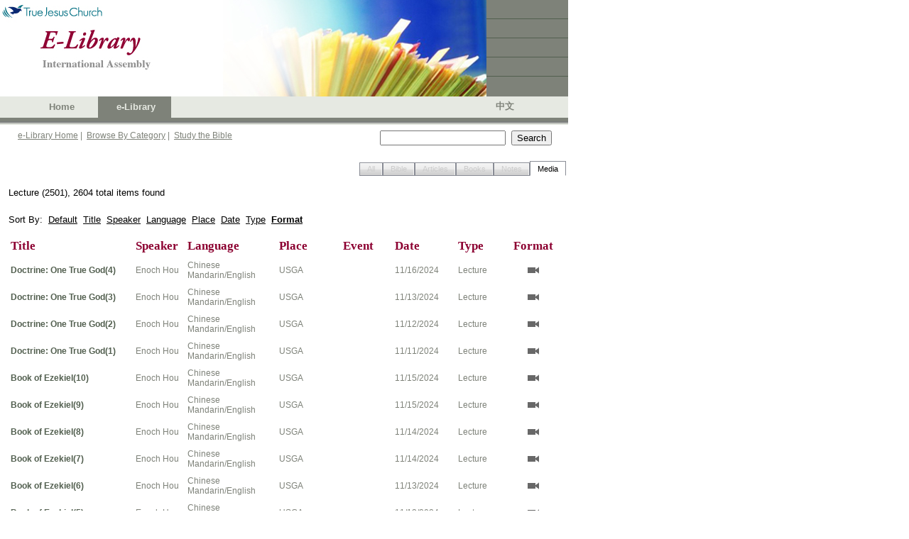

--- FILE ---
content_type: text/html; charset=utf-8
request_url: https://ia.tjc.org/elibrary/SearchResult.aspx?qid=17908&langid=1&srtid=4&title=Lecture+(2501)&sbcol1=13&sbcol1drt=1&sbcol2=2&sbcol2drt=2&sbcol3=4&sbcol3drt=1
body_size: 21004
content:



<!DOCTYPE HTML PUBLIC "-//W3C//DTD HTML 4.0 Transitional//EN">
<html>
	<head><meta http-equiv="Content-Type" content="text/html; charset=utf-8" />
		<script language="JavaScript" src="../common/js/jsSearchBox.js" type="text/javascript"></script>
        
        <meta http-equiv="Pragma" content="no-cache" />
		<meta http-equiv="Expires" content="-1" />
		<link href="../common/css/srp.css" type="text/css" rel="stylesheet" />
		<script language="JavaScript" src="../common/js/jsAJAX_BibleLookup.js" type="text/javascript"></script>
		<script language="javascript" type="text/javascript">
			searchParam = 'ctl00_SearchBox_';
		</script>

        <script type="text/javascript">

          var _gaq = _gaq || [];
          _gaq.push(['_setAccount', 'UA-25748693-1']);
          _gaq.push(['_setDomainName', '.']);
          _gaq.push(['_trackPageview']);

          (function() {
            var ga = document.createElement('script'); ga.type = 'text/javascript'; ga.async = true;
            ga.src = ('https:' == document.location.protocol ? 'https://ssl' : 'http://www') + '.google-analytics.com/ga.js';
            var s = document.getElementsByTagName('script')[0]; s.parentNode.insertBefore(ga, s);
          })();

        </script>
	<link href="/WebResource.axd?d=XdpgjNUhB1MG2Inw0pUgtWNQKypW9G2TxBBEjpAHSWS8qbKTs83OlXJiR9X6s-AQcFfzyiq8eRgpjheZyhnECTR1DJ9elOvEF-Ky14kigIg6bmsEnWsZJRd308bvKmWsAGonsBm4DmZ0Gf0bAFsofw2&amp;t=637075113320183474" type="text/css" rel="stylesheet" class="Telerik_stylesheet" /><link href="/WebResource.axd?d=oz4F2iZJSyET7mz74D_JPCCUrYz0WvdnNA7QlypOoU-XYQoVprYXc13O6zwPrt7uEkynCaWhKv_PQVydmGMsFgcDFSTosWeCg4Gxt2_9q6J-Q8ls-QAC0DRP54GfZbRxlIh4TXoHrf-0HnMEyvwZh49nGqA0ehsCov7LzRkmsB41&amp;t=637075113320183474" type="text/css" rel="stylesheet" class="Telerik_stylesheet" /><title>
	TJC eLibrary Search Result
</title></head>
	<body>
		<!-- Header -->
		<link id="CSSLink1_lnkPart" rel="stylesheet" type="text/css" href="https://ia.tjc.org/common/css/participation.css"></link>

        
<!--TRUE JESUS CHURCH LOGO AND BANNER-->
<table class="ms-main" id="table5334" cellspacing="0" cellpadding="0" width="800" border="0">
	<tr>
		<td valign="top" nowrap="nowrap" width="685"><img src="../images/en/BannerPhotoHome.jpg" id="Header1_imgBanner" height="136" width="685" border="0" /></td>
		<td nowrap="nowrap" width="115">
			<table id="table5335" height="136" cellspacing="0" cellpadding="0" width="115" bgcolor="#7e8279"
				border="0">
				<tr>
					<td class="tjc-rightnav" style="HEIGHT: 26px" valign="top" height="26">
					</td>
				</tr>
				<tr>
					<td width="100%" bgcolor="#525f4f" height="1"></td>
				</tr>
				<tr>
					<td class="tjc-rightnav" valign="top" height="26">
					</td>
				</tr>
				<tr>
					<td width="100%" bgcolor="#525f4f" height="1"></td>
				</tr>
				<tr>
					<td class="tjc-rightnav" valign="top" height="26">
					</td>
				</tr>
				<tr>
					<td width="100%" bgcolor="#525f4f" height="1"></td>
				</tr>
				<tr>
					<td class="tjc-rightnav" valign="top" height="26">
					</td>
				</tr>
				<tr>
					<td width="100%" bgcolor="#525f4f" height="1"></td>
				</tr>
				<tr>
					<td class="tjc-rightnav" valign="top">
					</td>
				</tr>
			</table>
		</td>
	</tr>
</table>
<!--END OF TRUE JESUS CHURCH LOGO AND BANNER-->
<!-- Navigation -->
<table id="Header1_tblNav" cellspacing="0" cellpadding="0" style="background-color:#E6E9E2;border-width:0px;height:30px;width:800px;border-collapse:collapse;">
	<tr>
		<td valign="middle" style="width:45px;"></td><td class="tjc-ia-banner" valign="middle" style="width:45px;"><a id="Header1_lnkHome" href="https://tjc.org" target="_blank">Home</a></td><td class="tjc-ia-banner-highlight" align="center" valign="middle" style="width:45px;">
			&nbsp;&nbsp;<nobr><a id="Header1_lnkElib" href="https://ia.tjc.org/elibrary/Landing.aspx?langid=1">e-Library</a></nobr>&nbsp;
		</td><td class="tjc-ia-banner" valign="middle" style="width:45px;">
			&nbsp;&nbsp;<nobr></nobr>&nbsp;
		</td><td style="width:250px;">&nbsp;</td><td class="tjc-ia-banner" valign="middle" style="width:45px;"><a href="Landing.aspx?langid=2" id="Header1_lnkChgLang">中文</a></td><td style="width:20px;">&nbsp;</td>
	</tr>
</table>
<!-- End of Navigation -->
<table height="10" cellspacing="0" cellpadding="0" width="800" bgcolor="#7e8279" border="0">
	<tr>
		<td bgcolor="#7e8279" height="5"></td>
	</tr>
	<tr>
		<td><img id="Header1_imgNavShadow" src="../images/NavShadow.gif" style="height:5px;width:800px;" /></td>
	</tr>
</table>

        
<table id="Table1" cellspacing="0" cellpadding="0" width="800" border="0">
	<tr valign="top" style="height:30px">
		<td width="25"></td>
		<td class="tjc-abstract" valign="middle" width="510">
			<a href="Landing.aspx?langid=1" id="SearchBox_lnkElibHome" class="tjc-abstract">e-Library Home</a>&nbsp;|&nbsp;
			<a href="BrowseCategory.aspx?langid=1" id="SearchBox_lnkCat" class="tjc-abstract">Browse By Category</a>&nbsp;|&nbsp; 
			<a href="SBBible.aspx?langid=1" id="SearchBox_lnkSB" class="tjc-abstract">Study the Bible</a>
			<!--
			&nbsp;|&nbsp; 
			<a href="BibleLookup.aspx?langid=1" id="SearchBox_lnkBible" class="tjc-abstract">Read the Bible</a>
				-->
		</td>
		<td width="250">
			<input name="ctl00$SearchBox$txtSearch" type="text" id="SearchBox_txtSearch" class="txtSearch" onkeydown="return SearchBoxEnterKey(event, false)" />&nbsp; 
			<input name="ctl00$SearchBox$btnSearch" type="button" id="SearchBox_btnSearch" class="btnSearch" onclick="javascript:SearchButton();" value="Search" />
			<input name="ctl00$SearchBox$hdnLangID" type="hidden" id="SearchBox_hdnLangID" class="hdnLangID" value="1" />
		</td>
		<td>&nbsp;</td>
	</tr>
</table>



		<table style="height:400px" cellspacing="0" cellpadding="0" width="800" border="0">
			<tr>
				<td valign="top">
				    <!--------- Content  ------------------->
                    
    <form method="post" action="./SearchResult.aspx?qid=17908&amp;langid=1&amp;srtid=4&amp;title=Lecture+(2501)&amp;sbcol1=13&amp;sbcol1drt=1&amp;sbcol2=2&amp;sbcol2drt=2&amp;sbcol3=4&amp;sbcol3drt=1" id="Form1">
<div class="aspNetHidden">
<input type="hidden" name="__EVENTTARGET" id="__EVENTTARGET" value="" />
<input type="hidden" name="__EVENTARGUMENT" id="__EVENTARGUMENT" value="" />
<input type="hidden" name="__VIEWSTATE" id="__VIEWSTATE" value="/wEPDwUJODUzODEzMzQ2ZBgBBR5fX0NvbnRyb2xzUmVxdWlyZVBvc3RCYWNrS2V5X18WAQUhY3RsMDAkQ29udGVudENlbnRlciRydHNTUlR5cGVUYWJz1+1IOkeqemthHLql7CNyw1EXbk6XCoJX07qGcCFS3Ic=" />
</div>

<script type="text/javascript">
//<![CDATA[
var theForm = document.forms['Form1'];
if (!theForm) {
    theForm = document.Form1;
}
function __doPostBack(eventTarget, eventArgument) {
    if (!theForm.onsubmit || (theForm.onsubmit() != false)) {
        theForm.__EVENTTARGET.value = eventTarget;
        theForm.__EVENTARGUMENT.value = eventArgument;
        theForm.submit();
    }
}
//]]>
</script>


<script src="/WebResource.axd?d=F_zWkGJID529uqP8CoWuCQJAkBCwrrddard5evExzlhc-386VdVlahxWtdX2amVWER6ojQOap8uCvOCZ9DHAIy7gk7tElS97BOTkXgMARt41&amp;t=638901284248157332" type="text/javascript"></script>


<script src="/ScriptResource.axd?d=QcnGX9pYC0PeH7LulPi5vaPfqm44T-TIXeko9NiKSAIrTyWYp7zHHukHcOK8cL8qqgpw7Fqyr2dk_U3N6neEUcVOs3cSjdYSW0CBW-qIyMLD25clp2MOy8sTyKAzWhCbrM5De5HBIHJJa9JgAtiJeg1CAIxr4SxRrEwjsz0m1VEZGxkm3Xhy-h9zLwJlltVR0&amp;t=5c0e0825" type="text/javascript"></script>
<script type="text/javascript">
//<![CDATA[
if (typeof(Sys) === 'undefined') throw new Error('ASP.NET Ajax client-side framework failed to load.');
//]]>
</script>

<script src="/ScriptResource.axd?d=8d7rVf95sitYyQNo04LP3lOLj9wvKv8fHXaKAceMsLT4H661Fx2ubjXdtfT_WU9e8yFSw3I5OC-vu4WP4s4Loi5p2V8LutXbaqoQ0ik3KSzig_DvzP-hKJ7ftF6QaxS2-4gA9nvHn5_eoaOFx8rG9wHV-fcqY_WfShXgrE0rh1h9c_cyvs99yTZjDR9Ui4zf0&amp;t=5c0e0825" type="text/javascript"></script>
<script src="/ScriptResource.axd?d=YPdigWxVqEhzLPQ4S-j_BMk-1cJ5gmeDFPBanJcol-850YEdmE48a5h82VJGGBO8PVybJjxoEiHNns_bmzwJnxssobOlDIR9PZr1U2Y24p3H3927I72H8eLOUwpW9G7dNQzmOaodT96oIh7tDpYacg2&amp;t=6e69ff4c" type="text/javascript"></script>
<script src="/ScriptResource.axd?d=ucMOT9tve1ne7crvKi-xxQ83tCZqKl4aoPBs462Y6-6TKJlX1gR4pP91nS-jNPl7-ZdmhGidgo6_GhM_iZUp2wog241LGGHBvZWaYGrTWp_f3E9a2plTOVCC3iFSOP90hvXGuKOqzb-pxZX5MyBxBtojErdeJzVnII_tx-vmO0c1&amp;t=6e69ff4c" type="text/javascript"></script>
<script src="/ScriptResource.axd?d=p0G3sm_AUsz90dRqQvQNgP0mKr9cQ0Sk64o7BwnLi2yNdIzanKfbyqCBXQd2oenbU1f-neEZnGCmOH5UBk33Z1qrh0iYsA1gJ9aw3eyaOMvAXApKhKia4gZO2NsGoP9VDR-afZFJNkkRV31_7cn8s_Ae2hLd2skTqJH0cRnPPd81&amp;t=6e69ff4c" type="text/javascript"></script>
<script src="/ScriptResource.axd?d=CmgPJj3Y44SEuuBGAGCpkwD5e4K2UeUEVFQMILpvENaBXEs8w9ic4IfQrEJXK2FDMvyYGnGfHVz5FhUPWGjjAAQo9H9vqEFQ5KpLK0l6cNwVNzIUroQrpCRq7aixK3DJooKToh5a1pb46j-8S79wSC_7mmASgq-65b7YZia2whU1&amp;t=6e69ff4c" type="text/javascript"></script>
<div class="aspNetHidden">

	<input type="hidden" name="__VIEWSTATEGENERATOR" id="__VIEWSTATEGENERATOR" value="EFC7F969" />
	<input type="hidden" name="__EVENTVALIDATION" id="__EVENTVALIDATION" value="/wEdAATrSjeTC6/rhZrlVeXNPFAzMj5Z09qsuPEt1yb/YDBSgpmDhB1QuDDYoQ7ptxr5hqIhUF5cR2RX8+bGgqSwezgGv3Hxrl9ZLupIzQy+z7AwpQwdGwvGjTVeKORnikv2UlY=" />
</div>
            <script type="text/javascript">
//<![CDATA[
Sys.WebForms.PageRequestManager._initialize('ctl00$ContentCenter$ctl00', 'Form1', [], [], [], 90, 'ctl00');
//]]>
</script>

			<!-- tabs -->
			<table width=800px>
				<tr>
					<td><br />
                    <div id="ContentCenter_rtsSRTypeTabs" class="RadTabStrip RadTabStrip_Vista RadTabStripTop_Vista ">
	<!-- 2008.3.1016.35 --><div class="rtsLevel rtsLevel1 rtsRight">
		<ul class="rtsUL"><li class="rtsLI rtsFirst"><a class="rtsLink rtsDisabled" href="#"><span class="rtsOut"><span class="rtsIn"><span class="rtsTxt">All</span></span></span></a></li><li class="rtsLI"><a class="rtsLink rtsDisabled" href="#"><span class="rtsOut"><span class="rtsIn"><span class="rtsTxt">Bible</span></span></span></a></li><li class="rtsLI"><a class="rtsLink rtsDisabled" href="#"><span class="rtsOut"><span class="rtsIn"><span class="rtsTxt">Articles</span></span></span></a></li><li class="rtsLI"><a class="rtsLink rtsDisabled" href="#"><span class="rtsOut"><span class="rtsIn"><span class="rtsTxt">Books</span></span></span></a></li><li class="rtsLI"><a class="rtsLink rtsBefore rtsDisabled" href="#"><span class="rtsOut"><span class="rtsIn"><span class="rtsTxt">Notes</span></span></span></a></li><li class="rtsLI rtsLast"><a class="rtsLink rtsSelected" href="https://ia.tjc.org/elibrary/SearchResult.aspx?qid=17908&amp;langid=1&amp;srtid=4&amp;title=Lecture+(2501)&amp;sbcol1=13&amp;sbcol1drt=1&amp;sbcol2=2&amp;sbcol2drt=2&amp;sbcol3=4&amp;sbcol3drt=1"><span class="rtsOut"><span class="rtsIn"><span class="rtsTxt">Media</span></span></span></a></li></ul>
	</div><input id="ContentCenter_rtsSRTypeTabs_ClientState" name="ContentCenter_rtsSRTypeTabs_ClientState" type="hidden" />
</div>
					</td>
				</tr>
			</table>
			<!-- end of tabs -->
			<!-- search results -->
			<table width=800px>
				<tr>
					<td>
					<div id="ContentCenter_divSRTitle" class="BodyText" style="PADDING-RIGHT: 9px; PADDING-LEFT: 9px; PADDING-BOTTOM: 9px; PADDING-TOP: 9px">
<span class="BodyText">Lecture (2501), 2604 total items found</span><br/>
</div>
					</td>
				</tr>
				<tr>
					<td>
					<div id="ContentCenter_divSR" class="BodyText" style="PADDING:9px"><div class="BodyText">Sort By:&nbsp;&nbsp;<a href="SearchResult.aspx?qid=17908&langid=1&srtid=4&title=Lecture+(2501)">Default</a>&nbsp;&nbsp;<a href="SearchResult.aspx?qid=17908&langid=1&srtid=4&title=Lecture+(2501)&sbcol1=1&sbcol1drt=1&sbcol2=13&sbcol2drt=1&sbcol3=2&sbcol3drt=2">Title</a>&nbsp;&nbsp;<a href="SearchResult.aspx?qid=17908&langid=1&srtid=4&title=Lecture+(2501)&sbcol1=3&sbcol1drt=1&sbcol2=13&sbcol2drt=1&sbcol3=2&sbcol3drt=2">Speaker</a>&nbsp;&nbsp;<a href="SearchResult.aspx?qid=17908&langid=1&srtid=4&title=Lecture+(2501)&sbcol1=11&sbcol1drt=1&sbcol2=13&sbcol2drt=1&sbcol3=2&sbcol3drt=2">Language</a>&nbsp;&nbsp;<a href="SearchResult.aspx?qid=17908&langid=1&srtid=4&title=Lecture+(2501)&sbcol1=4&sbcol1drt=1&sbcol2=13&sbcol2drt=1&sbcol3=2&sbcol3drt=2">Place</a>&nbsp;&nbsp;<a href="SearchResult.aspx?qid=17908&langid=1&srtid=4&title=Lecture+(2501)&sbcol1=2&sbcol1drt=2&sbcol2=13&sbcol2drt=1&sbcol3=2&sbcol3drt=2">Date</a>&nbsp;&nbsp;<a href="SearchResult.aspx?qid=17908&langid=1&srtid=4&title=Lecture+(2501)&sbcol1=12&sbcol1drt=1&sbcol2=13&sbcol2drt=1&sbcol3=2&sbcol3drt=2">Type</a>&nbsp;&nbsp;<a href="SearchResult.aspx?qid=17908&langid=1&srtid=4&title=Lecture+(2501)&sbcol1=13&sbcol1drt=2&sbcol2=2&sbcol2drt=2&sbcol3=4&sbcol3drt=1"><b>Format</b></a></div><br/>
<table><tr class="tjc-mainheader">
<td width="200">Title</td>
<td width="80">Speaker</td>
<td width="100">Language</td>
<td width="100">Place</td>
<td width="80">Event</td>
<td width="100">Date</td>
<td width="80">Type</td>
<td width="80" align="center">Format</td></tr>
<tr><td height="4" colspan=8 width="100%" border="0"></td></tr>
<tr class="tjc-abstract">
<td><a class="tjc-articletitle" href="ContentDetail.aspx?ItemID=54800&langid=1">Doctrine: One True God(4)</a></td>
<td>Enoch Hou</td>
<td>Chinese Mandarin/English</td>
<td>USGA</td>
<td></td>
<td>11/16/2024</td>
<td>Lecture</td>
<td align="center"><img src="../images/media2.gif" title="Video"/></td></tr>
<tr><td height="4" colspan=8 width="100%" border="0"></td></tr>
<tr class="tjc-abstract">
<td><a class="tjc-articletitle" href="ContentDetail.aspx?ItemID=54799&langid=1">Doctrine: One True God(3)</a></td>
<td>Enoch Hou</td>
<td>Chinese Mandarin/English</td>
<td>USGA</td>
<td></td>
<td>11/13/2024</td>
<td>Lecture</td>
<td align="center"><img src="../images/media2.gif" title="Video"/></td></tr>
<tr><td height="4" colspan=8 width="100%" border="0"></td></tr>
<tr class="tjc-abstract">
<td><a class="tjc-articletitle" href="ContentDetail.aspx?ItemID=54798&langid=1">Doctrine: One True God(2)</a></td>
<td>Enoch Hou</td>
<td>Chinese Mandarin/English</td>
<td>USGA</td>
<td></td>
<td>11/12/2024</td>
<td>Lecture</td>
<td align="center"><img src="../images/media2.gif" title="Video"/></td></tr>
<tr><td height="4" colspan=8 width="100%" border="0"></td></tr>
<tr class="tjc-abstract">
<td><a class="tjc-articletitle" href="ContentDetail.aspx?ItemID=54797&langid=1">Doctrine: One True God(1)</a></td>
<td>Enoch Hou</td>
<td>Chinese Mandarin/English</td>
<td>USGA</td>
<td></td>
<td>11/11/2024</td>
<td>Lecture</td>
<td align="center"><img src="../images/media2.gif" title="Video"/></td></tr>
<tr><td height="4" colspan=8 width="100%" border="0"></td></tr>
<tr class="tjc-abstract">
<td><a class="tjc-articletitle" href="ContentDetail.aspx?ItemID=54796&langid=1">Book of Ezekiel(10)</a></td>
<td>Enoch Hou</td>
<td>Chinese Mandarin/English</td>
<td>USGA</td>
<td></td>
<td>11/15/2024</td>
<td>Lecture</td>
<td align="center"><img src="../images/media2.gif" title="Video"/></td></tr>
<tr><td height="4" colspan=8 width="100%" border="0"></td></tr>
<tr class="tjc-abstract">
<td><a class="tjc-articletitle" href="ContentDetail.aspx?ItemID=54795&langid=1">Book of Ezekiel(9)</a></td>
<td>Enoch Hou</td>
<td>Chinese Mandarin/English</td>
<td>USGA</td>
<td></td>
<td>11/15/2024</td>
<td>Lecture</td>
<td align="center"><img src="../images/media2.gif" title="Video"/></td></tr>
<tr><td height="4" colspan=8 width="100%" border="0"></td></tr>
<tr class="tjc-abstract">
<td><a class="tjc-articletitle" href="ContentDetail.aspx?ItemID=54794&langid=1">Book of Ezekiel(8)</a></td>
<td>Enoch Hou</td>
<td>Chinese Mandarin/English</td>
<td>USGA</td>
<td></td>
<td>11/14/2024</td>
<td>Lecture</td>
<td align="center"><img src="../images/media2.gif" title="Video"/></td></tr>
<tr><td height="4" colspan=8 width="100%" border="0"></td></tr>
<tr class="tjc-abstract">
<td><a class="tjc-articletitle" href="ContentDetail.aspx?ItemID=54793&langid=1">Book of Ezekiel(7)</a></td>
<td>Enoch Hou</td>
<td>Chinese Mandarin/English</td>
<td>USGA</td>
<td></td>
<td>11/14/2024</td>
<td>Lecture</td>
<td align="center"><img src="../images/media2.gif" title="Video"/></td></tr>
<tr><td height="4" colspan=8 width="100%" border="0"></td></tr>
<tr class="tjc-abstract">
<td><a class="tjc-articletitle" href="ContentDetail.aspx?ItemID=54792&langid=1">Book of Ezekiel(6)</a></td>
<td>Enoch Hou</td>
<td>Chinese Mandarin/English</td>
<td>USGA</td>
<td></td>
<td>11/13/2024</td>
<td>Lecture</td>
<td align="center"><img src="../images/media2.gif" title="Video"/></td></tr>
<tr><td height="4" colspan=8 width="100%" border="0"></td></tr>
<tr class="tjc-abstract">
<td><a class="tjc-articletitle" href="ContentDetail.aspx?ItemID=54791&langid=1">Book of Ezekiel(5)</a></td>
<td>Enoch Hou</td>
<td>Chinese Mandarin/English</td>
<td>USGA</td>
<td></td>
<td>11/13/2024</td>
<td>Lecture</td>
<td align="center"><img src="../images/media2.gif" title="Video"/></td></tr>
</table>
</div>
					<div id="ContentCenter_divPagingBar" class="BodyText" style="PADDING-BOTTOM:9px;PADDING-RIGHT:9px"><br><div class='n'><table border=0 cellpadding=0 width=100% cellspacing=5 align=center>  <tr align=left valign=top><td>&nbsp;	<span class="i">1</span>&nbsp;
	<a href="SearchResult.aspx?qid=17908&langid=1&srtid=4&title=Lecture+(2501)&sbcol1=13&sbcol1drt=1&sbcol2=2&sbcol2drt=2&sbcol3=4&sbcol3drt=1&num=10&start=10">2</a>&nbsp;
	<a href="SearchResult.aspx?qid=17908&langid=1&srtid=4&title=Lecture+(2501)&sbcol1=13&sbcol1drt=1&sbcol2=2&sbcol2drt=2&sbcol3=4&sbcol3drt=1&num=10&start=20">3</a>&nbsp;
	<a href="SearchResult.aspx?qid=17908&langid=1&srtid=4&title=Lecture+(2501)&sbcol1=13&sbcol1drt=1&sbcol2=2&sbcol2drt=2&sbcol3=4&sbcol3drt=1&num=10&start=30">4</a>&nbsp;
	<a href="SearchResult.aspx?qid=17908&langid=1&srtid=4&title=Lecture+(2501)&sbcol1=13&sbcol1drt=1&sbcol2=2&sbcol2drt=2&sbcol3=4&sbcol3drt=1&num=10&start=40">5</a>&nbsp;
	<a href="SearchResult.aspx?qid=17908&langid=1&srtid=4&title=Lecture+(2501)&sbcol1=13&sbcol1drt=1&sbcol2=2&sbcol2drt=2&sbcol3=4&sbcol3drt=1&num=10&start=50">6</a>&nbsp;
	<a href="SearchResult.aspx?qid=17908&langid=1&srtid=4&title=Lecture+(2501)&sbcol1=13&sbcol1drt=1&sbcol2=2&sbcol2drt=2&sbcol3=4&sbcol3drt=1&num=10&start=60">7</a>&nbsp;
	<a href="SearchResult.aspx?qid=17908&langid=1&srtid=4&title=Lecture+(2501)&sbcol1=13&sbcol1drt=1&sbcol2=2&sbcol2drt=2&sbcol3=4&sbcol3drt=1&num=10&start=70">8</a>&nbsp;
	<a href="SearchResult.aspx?qid=17908&langid=1&srtid=4&title=Lecture+(2501)&sbcol1=13&sbcol1drt=1&sbcol2=2&sbcol2drt=2&sbcol3=4&sbcol3drt=1&num=10&start=80">9</a>&nbsp;
	<a href="SearchResult.aspx?qid=17908&langid=1&srtid=4&title=Lecture+(2501)&sbcol1=13&sbcol1drt=1&sbcol2=2&sbcol2drt=2&sbcol3=4&sbcol3drt=1&num=10&start=90">10</a>&nbsp;
	<a href="SearchResult.aspx?qid=17908&langid=1&srtid=4&title=Lecture+(2501)&sbcol1=13&sbcol1drt=1&sbcol2=2&sbcol2drt=2&sbcol3=4&sbcol3drt=1&num=10&start=10"><span class="b">Next</span></a>&nbsp;
  </td></tr></table></div><br></div>
					</td>
				</tr>
			</table>
			<!-- end of search results -->
			<span id="ContentCenter_lblMsg" class="BodyText"></span>
	

<script type="text/javascript">
//<![CDATA[
Sys.Application.add_init(function() {
    $create(Telerik.Web.UI.RadTabStrip, {"_align":2,"_selectedIndex":5,"_skin":"Vista","clientStateFieldID":"ContentCenter_rtsSRTypeTabs_ClientState","selectedIndexes":["5"],"tabData":[{"value":"0","enabled":false},{"value":"0","enabled":false},{"value":"0","enabled":false},{"value":"0","enabled":false},{"value":"0","enabled":false},{"value":"0"}]}, null, null, $get("ContentCenter_rtsSRTypeTabs"));
});
//]]>
</script>
</form>

				    <!--------- End of Content  ------------------->
				</td>
			</tr>
		</table>
		<!--  Footer -->
		
<table cellpadding="0" cellspacing="0" border="0" width="800" id="Table1">
	<tr>
		<td width="100%" height="28" align="center" valign="middle" bgcolor="#7e8279" class="tjc-footer">
			<span id="Footer1_spnCopyright">Copyright</span> ©
			<script type="text/javascript" language="Javascript"> document.write(new Date().getFullYear()); </script>
			&nbsp;<span id="Footer1_spnTJC">True Jesus Church</span> | <span id="Footer1_spnRev">All rights reserved |</span>
			<a class="tjc-footerlink" href="http://tjc.org/terms-conditions/"><span id="Footer1_spnTerms">Terms &amp; Conditions</span></a>
		</td>
	</tr>
</table>

		
<script type="text/javascript">

    var _gaq = _gaq || [];
    _gaq.push(['_setAccount', 'UA-25748693-1']);
    _gaq.push(['_setDomainName', '.']);
    _gaq.push(['_trackPageview']);

    (function() {
        var ga = document.createElement('script'); ga.type = 'text/javascript'; ga.async = true;
        ga.src = ('https:' == document.location.protocol ? 'https://ssl' : 'http://www') + '.google-analytics.com/ga.js';
        var s = document.getElementsByTagName('script')[0]; s.parentNode.insertBefore(ga, s);
    })();

</script>
	</body>
</html>

